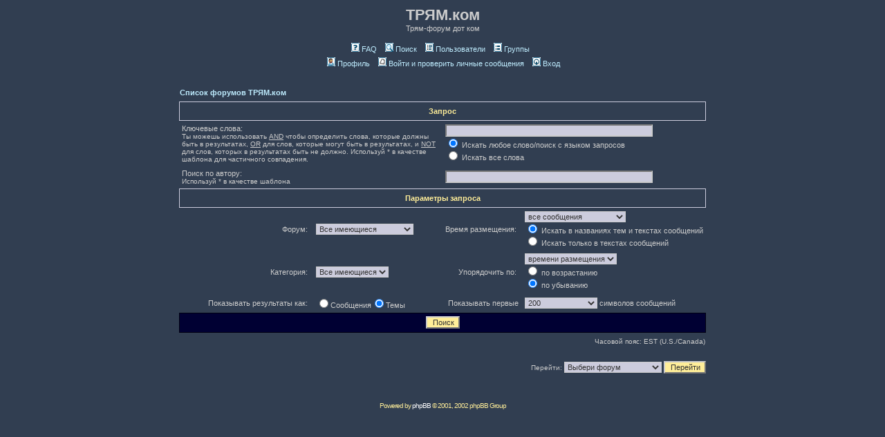

--- FILE ---
content_type: text/html; charset=UTF-8
request_url: http://party.tryam.com/forum/search.php?sid=d7116f8653d8d538253bd293b984b912
body_size: 5510
content:
<!DOCTYPE HTML PUBLIC "-//W3C//DTD HTML 4.01 Transitional//EN">
<html dir="ltr">
<head>
<meta http-equiv="Content-Type" content="text/html; charset=utf-8">
<meta http-equiv="Content-Style-Type" content="text/css">

<link rel="top" href="./index.php?sid=49cfbe1f42871fe4943915db75e03ee1" title="Список форумов ТРЯМ.ком" />
<link rel="search" href="./search.php?sid=49cfbe1f42871fe4943915db75e03ee1" title="Поиск" />
<link rel="help" href="./faq.php?sid=49cfbe1f42871fe4943915db75e03ee1" title="FAQ" />
<link rel="author" href="./memberlist.php?sid=49cfbe1f42871fe4943915db75e03ee1" title="Пользователи" />

<title>ТРЯМ.ком :: Поиск</title>
<!-- link rel="stylesheet" href="templates/tryam/" type="text/css" -->
<style type="text/css">
<!--
/*
  The original tryam Theme for phpBB version 2+
  Created by subBlue design
  http://www.subBlue.com

  NOTE: These CSS definitions are stored within the main page body so that you can use the phpBB2
  theme administration centre. When you have finalised your style you could cut the final CSS code
  and place it in an external file, deleting this section to save bandwidth.
*/

/* General page style. The scroll bar colours only visible in IE5.5+ */
body {
	background-color: #313E51;
	scrollbar-face-color: #313E51;
	scrollbar-highlight-color: #313e51;
	scrollbar-shadow-color: #313E51;
	scrollbar-3dlight-color: #000033;
	scrollbar-arrow-color:  #BFEDFF;
	scrollbar-track-color: #313E51;
	scrollbar-darkshadow-color: #313E51;
}

/* General font families for common tags */
font,th,td,p { font-family: Verdana, Arial, Helvetica, sans-serif }
a:link,a:active,a:visited { color : #BFEDFF; }
a:hover		{ text-decoration: underline; color : #FFFFFF; }
hr	{ height: 0px; border: solid #000033 0px; border-top-width: 1px;}

/* This is the border line & background colour round the entire page */
.bodyline	{ background-color: #313e51; border: 1px #313E51 solid; }

/* This is the outline round the main forum tables */
.forumline	{ background-color: #313e51; border: 2px #313E51 solid; }

/* Main table cell colours and backgrounds */
td.row1	{ background-color: #313E51; }
td.row2	{ background-color: #313E51; }
td.row3	{ background-color: #000033; }

/*
  This is for the table cell above the Topics, Post & Last posts on the index.php page
  By default this is the fading out gradiated silver background.
  However, you could replace this with a bitmap specific for each forum
*/
td.rowpic {
		background-color: #000033;
//		background-image: url(templates/tryam/images/);
		background-repeat: repeat-y;
}

/* Header cells - the blue and silver gradient backgrounds */
th	{
	color: #FFEE99; font-size: 11px; font-weight : bold;
	background-color: #313E51; height: 25px;
//	background-image: url(templates/tryam/images/);
}

td.cat,td.catHead,td.catSides,td.catLeft,td.catRight,td.catBottom {
//			background-image: url(templates/tryam/images/);
			background-color:#000033; border: #000011; border-style: solid; height: 28px;
}

/*
  Setting additional nice inner borders for the main table cells.
  The names indicate which sides the border will be on.
  Don't worry if you don't understand this, just ignore it :-)
*/
td.cat,td.catHead,td.catBottom {
	height: 29px;
	border-width: 0px 0px 0px 0px;
}
th.thHead,th.thSides,th.thTop,th.thLeft,th.thRight,th.thBottom,th.thCornerL,th.thCornerR {
	font-weight: bold; border: #ccccdd; border-style: solid; height: 28px;
}
td.row3Right,td.spaceRow {
	background-color: #000033; border: #000011; border-style: solid;
}

th.thHead,td.catHead { font-size: 11px; border-width: 1px 1px 1px 1px; }
th.thSides,td.catSides,td.spaceRow	 { border-width: 0px 1px 1px 1px; }
th.thRight,td.catRight,td.row3Right	 { border-width: 1px 1px 1px 1px; }
th.thLeft,td.catLeft	  { border-width: 1px 1px 1px 1px; }
th.thBottom,td.catBottom  { border-width: 1px 1px 1px 1px; }
th.thTop	 { border-width: 1px 1px 1px 1px; }
th.thCornerL { border-width: 1px 1px 1px 1px; }
th.thCornerR { border-width: 1px 1px 1px 1px; }

/* The largest text used in the index page title and toptic title etc. */
.maintitle	{
	font-weight: bold; font-size: 22px; font-family: "Trebuchet MS",Verdana, Arial, Helvetica, sans-serif;
	text-decoration: none; line-height : 120%; color : #cccccc;
}

/* General text */
.gen { font-size : 11px; }
.genmed { font-size : 11px; }
.gensmall { font-size : 10px; }
.gen,.genmed,.gensmall { color : #cccccc; }
a.gen,a.genmed,a.gensmall { color: #BFEDFF; text-decoration: none; }
a.gen:hover,a.genmed:hover,a.gensmall:hover	{ color: #FFFFFF; text-decoration: underline; }

/* The register, login, search etc links at the top of the page */
.mainmenu		{ font-size : 11px; color : #cccccc }
a.mainmenu		{ text-decoration: none; color : #BFEDFF;  }
a.mainmenu:hover{ text-decoration: underline; color : #FFFFFF; }

/* Forum category titles */
.cattitle		{ font-weight: bold; font-size: 11px ; letter-spacing: 1px; color : #FFEE99}
a.cattitle		{ text-decoration: none; color : #FFEE99; }
a.cattitle:hover{ text-decoration: underline; }

/* Forum title: Text and link to the forums used in: index.php */
.forumlink		{ font-weight: bold; font-size: 11px; color : #FFEE99; }
a.forumlink 	{ text-decoration: none; color : #FFEE99; }
a.forumlink:hover{ text-decoration: underline; color : #FFFFFF; }

/* Used for the navigation text, (Page 1,2,3 etc) and the navigation bar when in a forum */
.nav			{ font-weight: bold; font-size: 11px; color : #cccccc;}
a.nav			{ text-decoration: none; color : #BFEDFF; }
a.nav:hover		{ text-decoration: underline; }

/* titles for the topics: could specify viewed link colour too */
.topictitle,h1,h2	{ font-weight: bold; font-size: 11px; color : #cccccc; }
a.topictitle:link   { text-decoration: none; color : #BFEDFF; }
a.topictitle:visited { text-decoration: none; color : #888888; }
a.topictitle:hover	{ text-decoration: underline; color : #FFFFFF; }

/* Name of poster in viewmsg.php and viewtopic.php and other places */
.name			{ font-size : 11px; color : #cccccc;}

/* Location, number of posts, post date etc */
.postdetails		{ font-size : 10px; color : #cccccc; }

/* The content of the posts (body of text) */
.postbody { font-size : 11px; line-height: 18px}
a.postlink:link	{ text-decoration: none; color : #BFEDFF }
a.postlink:visited { text-decoration: none; color : #888888; }
a.postlink:hover { text-decoration: underline; color : #FFFFFF}

/* Quote & Code blocks */
.code {
	font-family: Courier, 'Courier New', sans-serif; font-size: 11px; color: #ffffff;
	background-color: #FFEE99; border: #000033; border-style: solid;
	border-left-width: 1px; border-top-width: 1px; border-right-width: 1px; border-bottom-width: 1px
}

.quote {
	font-family: Verdana, Arial, Helvetica, sans-serif; font-size: 11px; color: #333333; line-height: 125%;
	background-color: #FFEE99; border: #000033; border-style: solid;
	border-left-width: 1px; border-top-width: 1px; border-right-width: 1px; border-bottom-width: 1px
}

/* Copyright and bottom info */
.copyright		{ font-size: 10px; font-family: Verdana, Arial, Helvetica, sans-serif; color: #FFEE99; letter-spacing: -1px;}
a.copyright		{ color: #ffffff; text-decoration: none;}
a.copyright:hover { color: #cccccc; text-decoration: underline;}

/* Form elements */
input,textarea, select {
	color : #333333;
	font: normal 11px Verdana, Arial, Helvetica, sans-serif;
	border-color : #cccccc;
}

/* The text input fields background colour */
input.post, textarea.post, select {
	background-color : #ccccdd;
}

input { text-indent : 2px; }

/* The buttons used for bbCode styling in message post */
input.button {
	background-color : #313E51;
	color : #cccccc;
	font-size: 11px; font-family: Verdana, Arial, Helvetica, sans-serif;
}

/* The main submit button option */
input.mainoption {
	background-color : #FFEE99;
	font-weight : bold;
}

/* None-bold submit button */
input.liteoption {
	background-color : #FFEE99;
	font-weight : normal;
}

/* This is the line in the posting page which shows the rollover
  help line. This is actually a text box, but if set to be the same
  colour as the background no one will know ;)
*/
.helpline { background-color: #313E51; border-style: none; }

/* Import the fancy styles for IE only (NS4.x doesn't use the @import function) */
@import url("templates/tryam/formIE.css");
-->
</style>
</head>
<body bgcolor="#313E51" text="#cccccc" link="#BFEDFF" vlink="#888888">

<a name="top"></a>

<table width="770" cellspacing="0" cellpadding="0" border="0" align="center">
	<tr>
		<td class="bodyline"><table width="100%" cellspacing="0" cellpadding="0" border="0">
			<tr>
				<td><a href="index.php?sid=49cfbe1f42871fe4943915db75e03ee1"><!--<img src="templates/tryam/images/logo_phpBB.gif" border="0" alt="Список форумов ТРЯМ.ком" vspace="1" />--></a></td>
				<td align="center" width="100%" valign="middle"><span class="maintitle">ТРЯМ.ком</span><br /><span class="gen">Трям-форум дот ком<br />&nbsp; </span>
				<table cellspacing="0" cellpadding="2" border="0">
					<tr>
						<td align="center" valign="top" nowrap="nowrap"><span class="mainmenu">&nbsp;<a href="faq.php?sid=49cfbe1f42871fe4943915db75e03ee1" class="mainmenu"><img src="templates/tryam/images/icon_mini_faq.gif" width="12" height="13" border="0" alt="FAQ" hspace="3" />FAQ</a></span><span class="mainmenu">&nbsp; &nbsp;<a href="search.php?sid=49cfbe1f42871fe4943915db75e03ee1" class="mainmenu"><img src="templates/tryam/images/icon_mini_search.gif" width="12" height="13" border="0" alt="Поиск" hspace="3" />Поиск</a>&nbsp; &nbsp;<a href="memberlist.php?sid=49cfbe1f42871fe4943915db75e03ee1" class="mainmenu"><img src="templates/tryam/images/icon_mini_members.gif" width="12" height="13" border="0" alt="Пользователи" hspace="3" />Пользователи</a>&nbsp; &nbsp;<a href="groupcp.php?sid=49cfbe1f42871fe4943915db75e03ee1" class="mainmenu"><img src="templates/tryam/images/icon_mini_groups.gif" width="12" height="13" border="0" alt="Группы" hspace="3" />Группы</a>&nbsp;
						&nbsp;<!--<a href="profile.php?mode=register&amp;sid=49cfbe1f42871fe4943915db75e03ee1" class="mainmenu"><img src="templates/tryam/images/icon_mini_register.gif" width="12" height="13" border="0" alt="Регистрация" hspace="3" />Регистрация</a>--></span>&nbsp;
						</td>
					</tr>
					<tr>
						<td height="25" align="center" valign="top" nowrap="nowrap"><span class="mainmenu">&nbsp;<a href="profile.php?mode=editprofile&amp;sid=49cfbe1f42871fe4943915db75e03ee1" class="mainmenu"><img src="templates/tryam/images/icon_mini_profile.gif" width="12" height="13" border="0" alt="Профиль" hspace="3" />Профиль</a>&nbsp; &nbsp;<a href="privmsg.php?folder=inbox&amp;sid=49cfbe1f42871fe4943915db75e03ee1" class="mainmenu"><img src="templates/tryam/images/icon_mini_message.gif" width="12" height="13" border="0" alt="Войти и проверить личные сообщения" hspace="3" />Войти и проверить личные сообщения</a>&nbsp; &nbsp;<a href="login.php?sid=49cfbe1f42871fe4943915db75e03ee1" class="mainmenu"><img src="templates/tryam/images/icon_mini_login.gif" width="12" height="13" border="0" alt="Вход" hspace="3" />Вход</a>&nbsp;</span></td>
					</tr>
				</table></td>
			</tr>
		</table>

		<br />


<form action="search.php?mode=results&amp;sid=49cfbe1f42871fe4943915db75e03ee1" method="POST"><table width="100%" cellspacing="2" cellpadding="2" border="0" align="center">
	<tr>
		<td align="left"><span class="nav"><a href="index.php?sid=49cfbe1f42871fe4943915db75e03ee1" class="nav">Список форумов ТРЯМ.ком</a></span></td>
	</tr>
</table>

<table class="forumline" width="100%" cellpadding="4" cellspacing="1" border="0">
	<tr>
		<th class="thHead" colspan="4" height="25">Запрос</th>
	</tr>
	<tr>
		<td class="row1" colspan="2" width="50%"><span class="gen">Ключевые слова:</span><br /><span class="gensmall">Ты можешь использовать <u>AND</u> чтобы определить слова, которые должны быть в результатах, <u>OR</u> для слов, которые могут быть в результатах, и <u>NOT</u> для слов, которых в результатах быть не должно. Используй * в качестве шаблона для частичного совпадения.</span></td>
		<td class="row2" colspan="2" valign="top"><span class="genmed"><input type="text" style="width: 300px" class="post" name="search_keywords" size="30" /><br /><input type="radio" name="search_terms" value="any" checked="checked" /> Искать любое слово/поиск с языком запросов<br /><input type="radio" name="search_terms" value="all" /> Искать все слова</span></td>
	</tr>
	<tr>
		<td class="row1" colspan="2"><span class="gen">Поиск по автору:</span><br /><span class="gensmall">Используй * в качестве шаблона</span></td>
		<td class="row2" colspan="2" valign="middle"><span class="genmed"><input type="text" style="width: 300px" class="post" name="search_author" size="30" /></span></td>
	</tr>
	<tr>
		<th class="thHead" colspan="4" height="25">Параметры запроса</th>
	</tr>
	<tr>
		<td class="row1" align="right"><span class="gen">Форум:&nbsp;</span></td>
		<td class="row2"><span class="genmed"><select class="post" name="search_forum"><option value="-1">Все имеющиеся</option><option value="1">Предложения и идеи</option><option value="2">Проблемы и глюки</option><option value="3">Всё остальное</option><option value="13">О политике</option><option value="4">Разное</option><option value="14">О кино и искусстве</option><option value="5">Тусовки</option><option value="6">Куплю/продам</option><option value="7">О глупых компьютерах</option><option value="9">Меня видно?</option></select></span></td>
		<td class="row1" align="right" nowrap="nowrap"><span class="gen">Время размещения:&nbsp;</span></td>
		<td class="row2" valign="middle"><span class="genmed"><select class="post" name="search_time"><option value="0" selected="selected">все сообщения</option><option value="1">за последний день</option><option value="7">за последние 7 дней</option><option value="14">за последние 2 недели</option><option value="30">за последний месяц</option><option value="90">за последние 3 месяца</option><option value="180">за последние 6 месяцев</option><option value="364">за последний год</option></select><br /><input type="radio" name="search_fields" value="all" checked="checked" /> Искать в названиях тем и текстах сообщений<br /><input type="radio" name="search_fields" value="msgonly" /> Искать только в текстах сообщений</span></td>
	</tr>
	<tr>
		<td class="row1" align="right"><span class="gen">Категория:&nbsp;</span></td>
		<td class="row2"><span class="genmed"><select class="post" name="search_cat"><option value="-1">Все имеющиеся</option><option value="4">О Чате</option><option value="5">О Жизни</option><option value="6">Объявления</option><option value="7">Тех-уголок</option><option value="8">Тестирование</option>
		</select></span></td>
		<td class="row1" align="right"><span class="gen">Упорядочить по:&nbsp;</span></td>
		<td class="row2" valign="middle" nowrap="nowrap"><span class="genmed"><select class="post" name="sort_by"><option value="0">времени размещения</option><option value="1">заголовку сообщения</option><option value="2">теме</option><option value="3">автору</option><option value="4">форуму</option></select><br /><input type="radio" name="sort_dir" value="ASC" /> по возрастанию<br /><input type="radio" name="sort_dir" value="DESC" checked /> по убыванию</span>&nbsp;</td>
	</tr>
	<tr>
		<td class="row1" align="right" nowrap="nowrap"><span class="gen">Показывать результаты как:&nbsp;</span></td>
		<td class="row2" nowrap="nowrap"><input type="radio" name="show_results" value="posts" /><span class="genmed">Сообщения<input type="radio" name="show_results" value="topics" checked="checked" />Темы</span></td>
		<td class="row1" align="right"><span class="gen">Показывать первые</span></td>
		<td class="row2"><span class="genmed"><select class="post" name="return_chars"><option value="-1">Все имеющиеся</option><option value="0">0</option><option value="25">25</option><option value="50">50</option><option value="100">100</option><option value="200" selected="selected">200</option><option value="300">300</option><option value="400">400</option><option value="500">500</option><option value="600">600</option><option value="700">700</option><option value="800">800</option><option value="900">900</option><option value="1000">1000</option></select> символов сообщений</span></td>
	</tr>
	<tr>
		<td class="catBottom" colspan="4" align="center" height="28"><input class="liteoption" type="submit" value="Поиск" /></td>
	</tr>
</table>

<table width="100%" cellspacing="2" cellpadding="2" border="0" align="center">
	<tr>
		<td align="right" valign="middle"><span class="gensmall">Часовой пояс: EST (U.S./Canada)</span></td>
	</tr>
</table></form>

<table width="100%" border="0">
	<tr>
		<td align="right" valign="top">
<form method="get" name="jumpbox" action="viewforum.php?sid=49cfbe1f42871fe4943915db75e03ee1" onSubmit="if(document.jumpbox.f.value == -1){return false;}"><table cellspacing="0" cellpadding="0" border="0">
	<tr>
		<td nowrap="nowrap"><span class="gensmall">Перейти:&nbsp;<select name="f" onchange="if(this.options[this.selectedIndex].value != -1){ forms['jumpbox'].submit() }"><option value="-1">Выбери форум</option><option value="-1">&nbsp;</option><option value="-1">О Жизни</option><option value="-1">----------------</option><option value="13">О политике</option><option value="4">Разное</option><option value="14">О кино и искусстве</option><option value="-1">&nbsp;</option><option value="-1">Объявления</option><option value="-1">----------------</option><option value="5">Тусовки</option><option value="6">Куплю/продам</option><option value="-1">&nbsp;</option><option value="-1">О Чате</option><option value="-1">----------------</option><option value="1">Предложения и идеи</option><option value="2">Проблемы и глюки</option><option value="3">Всё остальное</option><option value="-1">&nbsp;</option><option value="-1">Тех-уголок</option><option value="-1">----------------</option><option value="7">О глупых компьютерах</option><option value="-1">&nbsp;</option><option value="-1">Тестирование</option><option value="-1">----------------</option><option value="9">Меня видно?</option></select><input type="hidden" name="sid" value="49cfbe1f42871fe4943915db75e03ee1" />&nbsp;<input type="submit" value="Перейти" class="liteoption" /></span></td>
	</tr>
</table></form>

</td>
	</tr>
</table>


<div align="center"><span class="copyright"><br /><br />
<!--
	We request you retain the full copyright notice below including the link to www.phpbb.com.
	This not only gives respect to the large amount of time given freely by the developers
	but also helps build interest, traffic and use of phpBB 2.0. If you cannot (for good
	reason) retain the full copyright we request you at least leave in place the
	Powered by phpBB  line, with phpBB linked to www.phpbb.com. If you refuse
	to include even this then support on our forums may be affected.

	The phpBB Group : 2002
// -->
Powered by <a href="http://www.phpbb.com/" target="_phpbb" class="copyright">phpBB</a>  &copy; 2001, 2002 phpBB Group<br /></span></div>
		</td>
	</tr>
</table>

</body>
</html>

